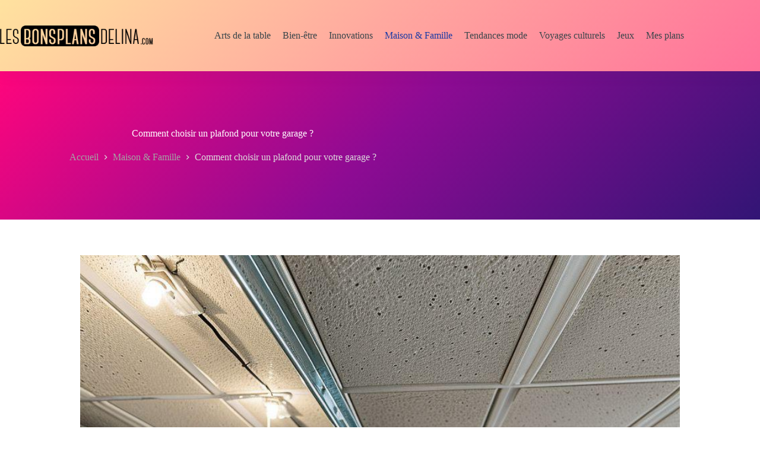

--- FILE ---
content_type: text/html; charset=UTF-8
request_url: https://www.lesbonsplansdelina.com/comment-choisir-un-plafond-pour-votre-garage.html
body_size: 14892
content:
<!doctype html>
<html lang="fr-FR">
<head>
	
	<meta charset="UTF-8">
	<meta name="viewport" content="width=device-width, initial-scale=1, maximum-scale=5, viewport-fit=cover">
	<link rel="profile" href="https://gmpg.org/xfn/11">

	<meta name='robots' content='index, follow, max-image-preview:large, max-snippet:-1, max-video-preview:-1' />

	<!-- This site is optimized with the Yoast SEO plugin v26.6 - https://yoast.com/wordpress/plugins/seo/ -->
	<title>Plafond de garage : Options pour améliorer l&#039;esthétique et la fonctionnalité de votre garage</title>
	<link rel="canonical" href="https://www.lesbonsplansdelina.com/comment-choisir-un-plafond-pour-votre-garage.html" />
	<meta property="og:locale" content="fr_FR" />
	<meta property="og:type" content="article" />
	<meta property="og:title" content="Plafond de garage : Options pour améliorer l&#039;esthétique et la fonctionnalité de votre garage" />
	<meta property="og:description" content="Vous construisez votre maison ou effectuez des travaux ? Pendant cette période, de nombreuses interrogations voient le jour. Comment repeindre les murs, quels outils utiliser ou encore comment isoler correctement les pièces ? Mais, ce ne sont pas les seules. Les matières, que ce soit des murs ou des plafonds, amènent de nombreux questionnements.  Par [&hellip;]" />
	<meta property="og:url" content="https://www.lesbonsplansdelina.com/comment-choisir-un-plafond-pour-votre-garage.html" />
	<meta property="og:site_name" content="Lesbonsplansdelina.com" />
	<meta property="article:published_time" content="2023-08-01T13:51:59+00:00" />
	<meta property="article:modified_time" content="2025-01-22T11:19:21+00:00" />
	<meta property="og:image" content="https://www.lesbonsplansdelina.com/wp-content/uploads/2023/03/g451dbce0aa854ef3fe20afd0c0f5be474ee4b6ef7c145b1c4d1cc3ce17bc48ba0dbd17f113953ee5e9b224a535f2420a3a48a7b29aa2ebd0bb365eb4ccddda0d_1280.jpg" />
	<meta property="og:image:width" content="1280" />
	<meta property="og:image:height" content="919" />
	<meta property="og:image:type" content="image/jpeg" />
	<meta name="author" content="Wayne Lina" />
	<meta name="twitter:card" content="summary_large_image" />
	<meta name="twitter:label1" content="Écrit par" />
	<meta name="twitter:data1" content="Wayne Lina" />
	<meta name="twitter:label2" content="Durée de lecture estimée" />
	<meta name="twitter:data2" content="3 minutes" />
	<script type="application/ld+json" class="yoast-schema-graph">{"@context":"https://schema.org","@graph":[{"@type":"Article","@id":"https://www.lesbonsplansdelina.com/comment-choisir-un-plafond-pour-votre-garage.html#article","isPartOf":{"@id":"https://www.lesbonsplansdelina.com/comment-choisir-un-plafond-pour-votre-garage.html"},"author":{"name":"Wayne Lina","@id":"https://www.lesbonsplansdelina.com/#/schema/person/da1bcdb47005fec781b653906bb0c1b5"},"headline":"Comment choisir un plafond pour votre garage ?","datePublished":"2023-08-01T13:51:59+00:00","dateModified":"2025-01-22T11:19:21+00:00","mainEntityOfPage":{"@id":"https://www.lesbonsplansdelina.com/comment-choisir-un-plafond-pour-votre-garage.html"},"wordCount":570,"commentCount":0,"publisher":{"@id":"https://www.lesbonsplansdelina.com/#organization"},"image":{"@id":"https://www.lesbonsplansdelina.com/comment-choisir-un-plafond-pour-votre-garage.html#primaryimage"},"thumbnailUrl":"https://www.lesbonsplansdelina.com/wp-content/uploads/2025/02/comment-choisir-un-plafond-pour-votre-garage.jpg","articleSection":["Maison &amp; Famille"],"inLanguage":"fr-FR","potentialAction":[{"@type":"CommentAction","name":"Comment","target":["https://www.lesbonsplansdelina.com/comment-choisir-un-plafond-pour-votre-garage.html#respond"]}]},{"@type":"WebPage","@id":"https://www.lesbonsplansdelina.com/comment-choisir-un-plafond-pour-votre-garage.html","url":"https://www.lesbonsplansdelina.com/comment-choisir-un-plafond-pour-votre-garage.html","name":"Plafond de garage : Options pour améliorer l'esthétique et la fonctionnalité de votre garage","isPartOf":{"@id":"https://www.lesbonsplansdelina.com/#website"},"primaryImageOfPage":{"@id":"https://www.lesbonsplansdelina.com/comment-choisir-un-plafond-pour-votre-garage.html#primaryimage"},"image":{"@id":"https://www.lesbonsplansdelina.com/comment-choisir-un-plafond-pour-votre-garage.html#primaryimage"},"thumbnailUrl":"https://www.lesbonsplansdelina.com/wp-content/uploads/2025/02/comment-choisir-un-plafond-pour-votre-garage.jpg","datePublished":"2023-08-01T13:51:59+00:00","dateModified":"2025-01-22T11:19:21+00:00","breadcrumb":{"@id":"https://www.lesbonsplansdelina.com/comment-choisir-un-plafond-pour-votre-garage.html#breadcrumb"},"inLanguage":"fr-FR","potentialAction":[{"@type":"ReadAction","target":["https://www.lesbonsplansdelina.com/comment-choisir-un-plafond-pour-votre-garage.html"]}]},{"@type":"ImageObject","inLanguage":"fr-FR","@id":"https://www.lesbonsplansdelina.com/comment-choisir-un-plafond-pour-votre-garage.html#primaryimage","url":"https://www.lesbonsplansdelina.com/wp-content/uploads/2025/02/comment-choisir-un-plafond-pour-votre-garage.jpg","contentUrl":"https://www.lesbonsplansdelina.com/wp-content/uploads/2025/02/comment-choisir-un-plafond-pour-votre-garage.jpg","width":1344,"height":896,"caption":"Comment choisir un plafond pour votre garage ?"},{"@type":"BreadcrumbList","@id":"https://www.lesbonsplansdelina.com/comment-choisir-un-plafond-pour-votre-garage.html#breadcrumb","itemListElement":[{"@type":"ListItem","position":1,"name":"Accueil","item":"https://www.lesbonsplansdelina.com/"},{"@type":"ListItem","position":2,"name":"Comment choisir un plafond pour votre garage ?"}]},{"@type":"WebSite","@id":"https://www.lesbonsplansdelina.com/#website","url":"https://www.lesbonsplansdelina.com/","name":"Lesbonsplansdelina.com","description":"","publisher":{"@id":"https://www.lesbonsplansdelina.com/#organization"},"potentialAction":[{"@type":"SearchAction","target":{"@type":"EntryPoint","urlTemplate":"https://www.lesbonsplansdelina.com/?s={search_term_string}"},"query-input":{"@type":"PropertyValueSpecification","valueRequired":true,"valueName":"search_term_string"}}],"inLanguage":"fr-FR"},{"@type":"Organization","@id":"https://www.lesbonsplansdelina.com/#organization","name":"Lesbonsplansdelina.com","url":"https://www.lesbonsplansdelina.com/","logo":{"@type":"ImageObject","inLanguage":"fr-FR","@id":"https://www.lesbonsplansdelina.com/#/schema/logo/image/","url":"https://www.lesbonsplansdelina.com/wp-content/uploads/2023/02/logoblack.png","contentUrl":"https://www.lesbonsplansdelina.com/wp-content/uploads/2023/02/logoblack.png","width":317,"height":43,"caption":"Lesbonsplansdelina.com"},"image":{"@id":"https://www.lesbonsplansdelina.com/#/schema/logo/image/"}},{"@type":"Person","@id":"https://www.lesbonsplansdelina.com/#/schema/person/da1bcdb47005fec781b653906bb0c1b5","name":"Wayne Lina","image":{"@type":"ImageObject","inLanguage":"fr-FR","@id":"https://www.lesbonsplansdelina.com/#/schema/person/image/","url":"https://secure.gravatar.com/avatar/5ee9951afa5a8e2b0ce2d0e541015eb2bf0770cf04c99d7334b57c91c220c033?s=96&d=mm&r=g","contentUrl":"https://secure.gravatar.com/avatar/5ee9951afa5a8e2b0ce2d0e541015eb2bf0770cf04c99d7334b57c91c220c033?s=96&d=mm&r=g","caption":"Wayne Lina"}}]}</script>
	<!-- / Yoast SEO plugin. -->


<link rel='dns-prefetch' href='//fonts.googleapis.com' />
<link rel="alternate" type="application/rss+xml" title="Lesbonsplansdelina.com &raquo; Flux" href="https://www.lesbonsplansdelina.com/feed" />
<link rel="alternate" type="application/rss+xml" title="Lesbonsplansdelina.com &raquo; Flux des commentaires" href="https://www.lesbonsplansdelina.com/comments/feed" />
<link rel="alternate" type="application/rss+xml" title="Lesbonsplansdelina.com &raquo; Comment choisir un plafond pour votre garage ? Flux des commentaires" href="https://www.lesbonsplansdelina.com/comment-choisir-un-plafond-pour-votre-garage.html/feed" />
<link rel="alternate" title="oEmbed (JSON)" type="application/json+oembed" href="https://www.lesbonsplansdelina.com/wp-json/oembed/1.0/embed?url=https%3A%2F%2Fwww.lesbonsplansdelina.com%2Fcomment-choisir-un-plafond-pour-votre-garage.html" />
<link rel="alternate" title="oEmbed (XML)" type="text/xml+oembed" href="https://www.lesbonsplansdelina.com/wp-json/oembed/1.0/embed?url=https%3A%2F%2Fwww.lesbonsplansdelina.com%2Fcomment-choisir-un-plafond-pour-votre-garage.html&#038;format=xml" />
<style id='wp-img-auto-sizes-contain-inline-css'>
img:is([sizes=auto i],[sizes^="auto," i]){contain-intrinsic-size:3000px 1500px}
/*# sourceURL=wp-img-auto-sizes-contain-inline-css */
</style>
<link rel='stylesheet' id='blocksy-dynamic-global-css' href='https://www.lesbonsplansdelina.com/wp-content/uploads/blocksy/css/global.css?ver=84562' media='all' />
<link rel='stylesheet' id='wp-block-library-css' href='https://www.lesbonsplansdelina.com/wp-includes/css/dist/block-library/style.min.css?ver=6.9' media='all' />
<style id='global-styles-inline-css'>
:root{--wp--preset--aspect-ratio--square: 1;--wp--preset--aspect-ratio--4-3: 4/3;--wp--preset--aspect-ratio--3-4: 3/4;--wp--preset--aspect-ratio--3-2: 3/2;--wp--preset--aspect-ratio--2-3: 2/3;--wp--preset--aspect-ratio--16-9: 16/9;--wp--preset--aspect-ratio--9-16: 9/16;--wp--preset--color--black: #000000;--wp--preset--color--cyan-bluish-gray: #abb8c3;--wp--preset--color--white: #ffffff;--wp--preset--color--pale-pink: #f78da7;--wp--preset--color--vivid-red: #cf2e2e;--wp--preset--color--luminous-vivid-orange: #ff6900;--wp--preset--color--luminous-vivid-amber: #fcb900;--wp--preset--color--light-green-cyan: #7bdcb5;--wp--preset--color--vivid-green-cyan: #00d084;--wp--preset--color--pale-cyan-blue: #8ed1fc;--wp--preset--color--vivid-cyan-blue: #0693e3;--wp--preset--color--vivid-purple: #9b51e0;--wp--preset--color--palette-color-1: var(--theme-palette-color-1, #224DB7);--wp--preset--color--palette-color-2: var(--theme-palette-color-2, #1739A5);--wp--preset--color--palette-color-3: var(--theme-palette-color-3, #38454A);--wp--preset--color--palette-color-4: var(--theme-palette-color-4, #0A1821);--wp--preset--color--palette-color-5: var(--theme-palette-color-5, #F2F2F2);--wp--preset--color--palette-color-6: var(--theme-palette-color-6, #F8F8F8);--wp--preset--color--palette-color-7: var(--theme-palette-color-7, #FAFBFC);--wp--preset--color--palette-color-8: var(--theme-palette-color-8, #ffffff);--wp--preset--gradient--vivid-cyan-blue-to-vivid-purple: linear-gradient(135deg,rgb(6,147,227) 0%,rgb(155,81,224) 100%);--wp--preset--gradient--light-green-cyan-to-vivid-green-cyan: linear-gradient(135deg,rgb(122,220,180) 0%,rgb(0,208,130) 100%);--wp--preset--gradient--luminous-vivid-amber-to-luminous-vivid-orange: linear-gradient(135deg,rgb(252,185,0) 0%,rgb(255,105,0) 100%);--wp--preset--gradient--luminous-vivid-orange-to-vivid-red: linear-gradient(135deg,rgb(255,105,0) 0%,rgb(207,46,46) 100%);--wp--preset--gradient--very-light-gray-to-cyan-bluish-gray: linear-gradient(135deg,rgb(238,238,238) 0%,rgb(169,184,195) 100%);--wp--preset--gradient--cool-to-warm-spectrum: linear-gradient(135deg,rgb(74,234,220) 0%,rgb(151,120,209) 20%,rgb(207,42,186) 40%,rgb(238,44,130) 60%,rgb(251,105,98) 80%,rgb(254,248,76) 100%);--wp--preset--gradient--blush-light-purple: linear-gradient(135deg,rgb(255,206,236) 0%,rgb(152,150,240) 100%);--wp--preset--gradient--blush-bordeaux: linear-gradient(135deg,rgb(254,205,165) 0%,rgb(254,45,45) 50%,rgb(107,0,62) 100%);--wp--preset--gradient--luminous-dusk: linear-gradient(135deg,rgb(255,203,112) 0%,rgb(199,81,192) 50%,rgb(65,88,208) 100%);--wp--preset--gradient--pale-ocean: linear-gradient(135deg,rgb(255,245,203) 0%,rgb(182,227,212) 50%,rgb(51,167,181) 100%);--wp--preset--gradient--electric-grass: linear-gradient(135deg,rgb(202,248,128) 0%,rgb(113,206,126) 100%);--wp--preset--gradient--midnight: linear-gradient(135deg,rgb(2,3,129) 0%,rgb(40,116,252) 100%);--wp--preset--gradient--juicy-peach: linear-gradient(to right, #ffecd2 0%, #fcb69f 100%);--wp--preset--gradient--young-passion: linear-gradient(to right, #ff8177 0%, #ff867a 0%, #ff8c7f 21%, #f99185 52%, #cf556c 78%, #b12a5b 100%);--wp--preset--gradient--true-sunset: linear-gradient(to right, #fa709a 0%, #fee140 100%);--wp--preset--gradient--morpheus-den: linear-gradient(to top, #30cfd0 0%, #330867 100%);--wp--preset--gradient--plum-plate: linear-gradient(135deg, #667eea 0%, #764ba2 100%);--wp--preset--gradient--aqua-splash: linear-gradient(15deg, #13547a 0%, #80d0c7 100%);--wp--preset--gradient--love-kiss: linear-gradient(to top, #ff0844 0%, #ffb199 100%);--wp--preset--gradient--new-retrowave: linear-gradient(to top, #3b41c5 0%, #a981bb 49%, #ffc8a9 100%);--wp--preset--gradient--plum-bath: linear-gradient(to top, #cc208e 0%, #6713d2 100%);--wp--preset--gradient--high-flight: linear-gradient(to right, #0acffe 0%, #495aff 100%);--wp--preset--gradient--teen-party: linear-gradient(-225deg, #FF057C 0%, #8D0B93 50%, #321575 100%);--wp--preset--gradient--fabled-sunset: linear-gradient(-225deg, #231557 0%, #44107A 29%, #FF1361 67%, #FFF800 100%);--wp--preset--gradient--arielle-smile: radial-gradient(circle 248px at center, #16d9e3 0%, #30c7ec 47%, #46aef7 100%);--wp--preset--gradient--itmeo-branding: linear-gradient(180deg, #2af598 0%, #009efd 100%);--wp--preset--gradient--deep-blue: linear-gradient(to right, #6a11cb 0%, #2575fc 100%);--wp--preset--gradient--strong-bliss: linear-gradient(to right, #f78ca0 0%, #f9748f 19%, #fd868c 60%, #fe9a8b 100%);--wp--preset--gradient--sweet-period: linear-gradient(to top, #3f51b1 0%, #5a55ae 13%, #7b5fac 25%, #8f6aae 38%, #a86aa4 50%, #cc6b8e 62%, #f18271 75%, #f3a469 87%, #f7c978 100%);--wp--preset--gradient--purple-division: linear-gradient(to top, #7028e4 0%, #e5b2ca 100%);--wp--preset--gradient--cold-evening: linear-gradient(to top, #0c3483 0%, #a2b6df 100%, #6b8cce 100%, #a2b6df 100%);--wp--preset--gradient--mountain-rock: linear-gradient(to right, #868f96 0%, #596164 100%);--wp--preset--gradient--desert-hump: linear-gradient(to top, #c79081 0%, #dfa579 100%);--wp--preset--gradient--ethernal-constance: linear-gradient(to top, #09203f 0%, #537895 100%);--wp--preset--gradient--happy-memories: linear-gradient(-60deg, #ff5858 0%, #f09819 100%);--wp--preset--gradient--grown-early: linear-gradient(to top, #0ba360 0%, #3cba92 100%);--wp--preset--gradient--morning-salad: linear-gradient(-225deg, #B7F8DB 0%, #50A7C2 100%);--wp--preset--gradient--night-call: linear-gradient(-225deg, #AC32E4 0%, #7918F2 48%, #4801FF 100%);--wp--preset--gradient--mind-crawl: linear-gradient(-225deg, #473B7B 0%, #3584A7 51%, #30D2BE 100%);--wp--preset--gradient--angel-care: linear-gradient(-225deg, #FFE29F 0%, #FFA99F 48%, #FF719A 100%);--wp--preset--gradient--juicy-cake: linear-gradient(to top, #e14fad 0%, #f9d423 100%);--wp--preset--gradient--rich-metal: linear-gradient(to right, #d7d2cc 0%, #304352 100%);--wp--preset--gradient--mole-hall: linear-gradient(-20deg, #616161 0%, #9bc5c3 100%);--wp--preset--gradient--cloudy-knoxville: linear-gradient(120deg, #fdfbfb 0%, #ebedee 100%);--wp--preset--gradient--soft-grass: linear-gradient(to top, #c1dfc4 0%, #deecdd 100%);--wp--preset--gradient--saint-petersburg: linear-gradient(135deg, #f5f7fa 0%, #c3cfe2 100%);--wp--preset--gradient--everlasting-sky: linear-gradient(135deg, #fdfcfb 0%, #e2d1c3 100%);--wp--preset--gradient--kind-steel: linear-gradient(-20deg, #e9defa 0%, #fbfcdb 100%);--wp--preset--gradient--over-sun: linear-gradient(60deg, #abecd6 0%, #fbed96 100%);--wp--preset--gradient--premium-white: linear-gradient(to top, #d5d4d0 0%, #d5d4d0 1%, #eeeeec 31%, #efeeec 75%, #e9e9e7 100%);--wp--preset--gradient--clean-mirror: linear-gradient(45deg, #93a5cf 0%, #e4efe9 100%);--wp--preset--gradient--wild-apple: linear-gradient(to top, #d299c2 0%, #fef9d7 100%);--wp--preset--gradient--snow-again: linear-gradient(to top, #e6e9f0 0%, #eef1f5 100%);--wp--preset--gradient--confident-cloud: linear-gradient(to top, #dad4ec 0%, #dad4ec 1%, #f3e7e9 100%);--wp--preset--gradient--glass-water: linear-gradient(to top, #dfe9f3 0%, white 100%);--wp--preset--gradient--perfect-white: linear-gradient(-225deg, #E3FDF5 0%, #FFE6FA 100%);--wp--preset--font-size--small: 13px;--wp--preset--font-size--medium: 20px;--wp--preset--font-size--large: clamp(22px, 1.375rem + ((1vw - 3.2px) * 0.625), 30px);--wp--preset--font-size--x-large: clamp(30px, 1.875rem + ((1vw - 3.2px) * 1.563), 50px);--wp--preset--font-size--xx-large: clamp(45px, 2.813rem + ((1vw - 3.2px) * 2.734), 80px);--wp--preset--spacing--20: 0.44rem;--wp--preset--spacing--30: 0.67rem;--wp--preset--spacing--40: 1rem;--wp--preset--spacing--50: 1.5rem;--wp--preset--spacing--60: 2.25rem;--wp--preset--spacing--70: 3.38rem;--wp--preset--spacing--80: 5.06rem;--wp--preset--shadow--natural: 6px 6px 9px rgba(0, 0, 0, 0.2);--wp--preset--shadow--deep: 12px 12px 50px rgba(0, 0, 0, 0.4);--wp--preset--shadow--sharp: 6px 6px 0px rgba(0, 0, 0, 0.2);--wp--preset--shadow--outlined: 6px 6px 0px -3px rgb(255, 255, 255), 6px 6px rgb(0, 0, 0);--wp--preset--shadow--crisp: 6px 6px 0px rgb(0, 0, 0);}:root { --wp--style--global--content-size: var(--theme-block-max-width);--wp--style--global--wide-size: var(--theme-block-wide-max-width); }:where(body) { margin: 0; }.wp-site-blocks > .alignleft { float: left; margin-right: 2em; }.wp-site-blocks > .alignright { float: right; margin-left: 2em; }.wp-site-blocks > .aligncenter { justify-content: center; margin-left: auto; margin-right: auto; }:where(.wp-site-blocks) > * { margin-block-start: var(--theme-content-spacing); margin-block-end: 0; }:where(.wp-site-blocks) > :first-child { margin-block-start: 0; }:where(.wp-site-blocks) > :last-child { margin-block-end: 0; }:root { --wp--style--block-gap: var(--theme-content-spacing); }:root :where(.is-layout-flow) > :first-child{margin-block-start: 0;}:root :where(.is-layout-flow) > :last-child{margin-block-end: 0;}:root :where(.is-layout-flow) > *{margin-block-start: var(--theme-content-spacing);margin-block-end: 0;}:root :where(.is-layout-constrained) > :first-child{margin-block-start: 0;}:root :where(.is-layout-constrained) > :last-child{margin-block-end: 0;}:root :where(.is-layout-constrained) > *{margin-block-start: var(--theme-content-spacing);margin-block-end: 0;}:root :where(.is-layout-flex){gap: var(--theme-content-spacing);}:root :where(.is-layout-grid){gap: var(--theme-content-spacing);}.is-layout-flow > .alignleft{float: left;margin-inline-start: 0;margin-inline-end: 2em;}.is-layout-flow > .alignright{float: right;margin-inline-start: 2em;margin-inline-end: 0;}.is-layout-flow > .aligncenter{margin-left: auto !important;margin-right: auto !important;}.is-layout-constrained > .alignleft{float: left;margin-inline-start: 0;margin-inline-end: 2em;}.is-layout-constrained > .alignright{float: right;margin-inline-start: 2em;margin-inline-end: 0;}.is-layout-constrained > .aligncenter{margin-left: auto !important;margin-right: auto !important;}.is-layout-constrained > :where(:not(.alignleft):not(.alignright):not(.alignfull)){max-width: var(--wp--style--global--content-size);margin-left: auto !important;margin-right: auto !important;}.is-layout-constrained > .alignwide{max-width: var(--wp--style--global--wide-size);}body .is-layout-flex{display: flex;}.is-layout-flex{flex-wrap: wrap;align-items: center;}.is-layout-flex > :is(*, div){margin: 0;}body .is-layout-grid{display: grid;}.is-layout-grid > :is(*, div){margin: 0;}body{padding-top: 0px;padding-right: 0px;padding-bottom: 0px;padding-left: 0px;}:root :where(.wp-element-button, .wp-block-button__link){font-style: inherit;font-weight: inherit;letter-spacing: inherit;text-transform: inherit;}.has-black-color{color: var(--wp--preset--color--black) !important;}.has-cyan-bluish-gray-color{color: var(--wp--preset--color--cyan-bluish-gray) !important;}.has-white-color{color: var(--wp--preset--color--white) !important;}.has-pale-pink-color{color: var(--wp--preset--color--pale-pink) !important;}.has-vivid-red-color{color: var(--wp--preset--color--vivid-red) !important;}.has-luminous-vivid-orange-color{color: var(--wp--preset--color--luminous-vivid-orange) !important;}.has-luminous-vivid-amber-color{color: var(--wp--preset--color--luminous-vivid-amber) !important;}.has-light-green-cyan-color{color: var(--wp--preset--color--light-green-cyan) !important;}.has-vivid-green-cyan-color{color: var(--wp--preset--color--vivid-green-cyan) !important;}.has-pale-cyan-blue-color{color: var(--wp--preset--color--pale-cyan-blue) !important;}.has-vivid-cyan-blue-color{color: var(--wp--preset--color--vivid-cyan-blue) !important;}.has-vivid-purple-color{color: var(--wp--preset--color--vivid-purple) !important;}.has-palette-color-1-color{color: var(--wp--preset--color--palette-color-1) !important;}.has-palette-color-2-color{color: var(--wp--preset--color--palette-color-2) !important;}.has-palette-color-3-color{color: var(--wp--preset--color--palette-color-3) !important;}.has-palette-color-4-color{color: var(--wp--preset--color--palette-color-4) !important;}.has-palette-color-5-color{color: var(--wp--preset--color--palette-color-5) !important;}.has-palette-color-6-color{color: var(--wp--preset--color--palette-color-6) !important;}.has-palette-color-7-color{color: var(--wp--preset--color--palette-color-7) !important;}.has-palette-color-8-color{color: var(--wp--preset--color--palette-color-8) !important;}.has-black-background-color{background-color: var(--wp--preset--color--black) !important;}.has-cyan-bluish-gray-background-color{background-color: var(--wp--preset--color--cyan-bluish-gray) !important;}.has-white-background-color{background-color: var(--wp--preset--color--white) !important;}.has-pale-pink-background-color{background-color: var(--wp--preset--color--pale-pink) !important;}.has-vivid-red-background-color{background-color: var(--wp--preset--color--vivid-red) !important;}.has-luminous-vivid-orange-background-color{background-color: var(--wp--preset--color--luminous-vivid-orange) !important;}.has-luminous-vivid-amber-background-color{background-color: var(--wp--preset--color--luminous-vivid-amber) !important;}.has-light-green-cyan-background-color{background-color: var(--wp--preset--color--light-green-cyan) !important;}.has-vivid-green-cyan-background-color{background-color: var(--wp--preset--color--vivid-green-cyan) !important;}.has-pale-cyan-blue-background-color{background-color: var(--wp--preset--color--pale-cyan-blue) !important;}.has-vivid-cyan-blue-background-color{background-color: var(--wp--preset--color--vivid-cyan-blue) !important;}.has-vivid-purple-background-color{background-color: var(--wp--preset--color--vivid-purple) !important;}.has-palette-color-1-background-color{background-color: var(--wp--preset--color--palette-color-1) !important;}.has-palette-color-2-background-color{background-color: var(--wp--preset--color--palette-color-2) !important;}.has-palette-color-3-background-color{background-color: var(--wp--preset--color--palette-color-3) !important;}.has-palette-color-4-background-color{background-color: var(--wp--preset--color--palette-color-4) !important;}.has-palette-color-5-background-color{background-color: var(--wp--preset--color--palette-color-5) !important;}.has-palette-color-6-background-color{background-color: var(--wp--preset--color--palette-color-6) !important;}.has-palette-color-7-background-color{background-color: var(--wp--preset--color--palette-color-7) !important;}.has-palette-color-8-background-color{background-color: var(--wp--preset--color--palette-color-8) !important;}.has-black-border-color{border-color: var(--wp--preset--color--black) !important;}.has-cyan-bluish-gray-border-color{border-color: var(--wp--preset--color--cyan-bluish-gray) !important;}.has-white-border-color{border-color: var(--wp--preset--color--white) !important;}.has-pale-pink-border-color{border-color: var(--wp--preset--color--pale-pink) !important;}.has-vivid-red-border-color{border-color: var(--wp--preset--color--vivid-red) !important;}.has-luminous-vivid-orange-border-color{border-color: var(--wp--preset--color--luminous-vivid-orange) !important;}.has-luminous-vivid-amber-border-color{border-color: var(--wp--preset--color--luminous-vivid-amber) !important;}.has-light-green-cyan-border-color{border-color: var(--wp--preset--color--light-green-cyan) !important;}.has-vivid-green-cyan-border-color{border-color: var(--wp--preset--color--vivid-green-cyan) !important;}.has-pale-cyan-blue-border-color{border-color: var(--wp--preset--color--pale-cyan-blue) !important;}.has-vivid-cyan-blue-border-color{border-color: var(--wp--preset--color--vivid-cyan-blue) !important;}.has-vivid-purple-border-color{border-color: var(--wp--preset--color--vivid-purple) !important;}.has-palette-color-1-border-color{border-color: var(--wp--preset--color--palette-color-1) !important;}.has-palette-color-2-border-color{border-color: var(--wp--preset--color--palette-color-2) !important;}.has-palette-color-3-border-color{border-color: var(--wp--preset--color--palette-color-3) !important;}.has-palette-color-4-border-color{border-color: var(--wp--preset--color--palette-color-4) !important;}.has-palette-color-5-border-color{border-color: var(--wp--preset--color--palette-color-5) !important;}.has-palette-color-6-border-color{border-color: var(--wp--preset--color--palette-color-6) !important;}.has-palette-color-7-border-color{border-color: var(--wp--preset--color--palette-color-7) !important;}.has-palette-color-8-border-color{border-color: var(--wp--preset--color--palette-color-8) !important;}.has-vivid-cyan-blue-to-vivid-purple-gradient-background{background: var(--wp--preset--gradient--vivid-cyan-blue-to-vivid-purple) !important;}.has-light-green-cyan-to-vivid-green-cyan-gradient-background{background: var(--wp--preset--gradient--light-green-cyan-to-vivid-green-cyan) !important;}.has-luminous-vivid-amber-to-luminous-vivid-orange-gradient-background{background: var(--wp--preset--gradient--luminous-vivid-amber-to-luminous-vivid-orange) !important;}.has-luminous-vivid-orange-to-vivid-red-gradient-background{background: var(--wp--preset--gradient--luminous-vivid-orange-to-vivid-red) !important;}.has-very-light-gray-to-cyan-bluish-gray-gradient-background{background: var(--wp--preset--gradient--very-light-gray-to-cyan-bluish-gray) !important;}.has-cool-to-warm-spectrum-gradient-background{background: var(--wp--preset--gradient--cool-to-warm-spectrum) !important;}.has-blush-light-purple-gradient-background{background: var(--wp--preset--gradient--blush-light-purple) !important;}.has-blush-bordeaux-gradient-background{background: var(--wp--preset--gradient--blush-bordeaux) !important;}.has-luminous-dusk-gradient-background{background: var(--wp--preset--gradient--luminous-dusk) !important;}.has-pale-ocean-gradient-background{background: var(--wp--preset--gradient--pale-ocean) !important;}.has-electric-grass-gradient-background{background: var(--wp--preset--gradient--electric-grass) !important;}.has-midnight-gradient-background{background: var(--wp--preset--gradient--midnight) !important;}.has-juicy-peach-gradient-background{background: var(--wp--preset--gradient--juicy-peach) !important;}.has-young-passion-gradient-background{background: var(--wp--preset--gradient--young-passion) !important;}.has-true-sunset-gradient-background{background: var(--wp--preset--gradient--true-sunset) !important;}.has-morpheus-den-gradient-background{background: var(--wp--preset--gradient--morpheus-den) !important;}.has-plum-plate-gradient-background{background: var(--wp--preset--gradient--plum-plate) !important;}.has-aqua-splash-gradient-background{background: var(--wp--preset--gradient--aqua-splash) !important;}.has-love-kiss-gradient-background{background: var(--wp--preset--gradient--love-kiss) !important;}.has-new-retrowave-gradient-background{background: var(--wp--preset--gradient--new-retrowave) !important;}.has-plum-bath-gradient-background{background: var(--wp--preset--gradient--plum-bath) !important;}.has-high-flight-gradient-background{background: var(--wp--preset--gradient--high-flight) !important;}.has-teen-party-gradient-background{background: var(--wp--preset--gradient--teen-party) !important;}.has-fabled-sunset-gradient-background{background: var(--wp--preset--gradient--fabled-sunset) !important;}.has-arielle-smile-gradient-background{background: var(--wp--preset--gradient--arielle-smile) !important;}.has-itmeo-branding-gradient-background{background: var(--wp--preset--gradient--itmeo-branding) !important;}.has-deep-blue-gradient-background{background: var(--wp--preset--gradient--deep-blue) !important;}.has-strong-bliss-gradient-background{background: var(--wp--preset--gradient--strong-bliss) !important;}.has-sweet-period-gradient-background{background: var(--wp--preset--gradient--sweet-period) !important;}.has-purple-division-gradient-background{background: var(--wp--preset--gradient--purple-division) !important;}.has-cold-evening-gradient-background{background: var(--wp--preset--gradient--cold-evening) !important;}.has-mountain-rock-gradient-background{background: var(--wp--preset--gradient--mountain-rock) !important;}.has-desert-hump-gradient-background{background: var(--wp--preset--gradient--desert-hump) !important;}.has-ethernal-constance-gradient-background{background: var(--wp--preset--gradient--ethernal-constance) !important;}.has-happy-memories-gradient-background{background: var(--wp--preset--gradient--happy-memories) !important;}.has-grown-early-gradient-background{background: var(--wp--preset--gradient--grown-early) !important;}.has-morning-salad-gradient-background{background: var(--wp--preset--gradient--morning-salad) !important;}.has-night-call-gradient-background{background: var(--wp--preset--gradient--night-call) !important;}.has-mind-crawl-gradient-background{background: var(--wp--preset--gradient--mind-crawl) !important;}.has-angel-care-gradient-background{background: var(--wp--preset--gradient--angel-care) !important;}.has-juicy-cake-gradient-background{background: var(--wp--preset--gradient--juicy-cake) !important;}.has-rich-metal-gradient-background{background: var(--wp--preset--gradient--rich-metal) !important;}.has-mole-hall-gradient-background{background: var(--wp--preset--gradient--mole-hall) !important;}.has-cloudy-knoxville-gradient-background{background: var(--wp--preset--gradient--cloudy-knoxville) !important;}.has-soft-grass-gradient-background{background: var(--wp--preset--gradient--soft-grass) !important;}.has-saint-petersburg-gradient-background{background: var(--wp--preset--gradient--saint-petersburg) !important;}.has-everlasting-sky-gradient-background{background: var(--wp--preset--gradient--everlasting-sky) !important;}.has-kind-steel-gradient-background{background: var(--wp--preset--gradient--kind-steel) !important;}.has-over-sun-gradient-background{background: var(--wp--preset--gradient--over-sun) !important;}.has-premium-white-gradient-background{background: var(--wp--preset--gradient--premium-white) !important;}.has-clean-mirror-gradient-background{background: var(--wp--preset--gradient--clean-mirror) !important;}.has-wild-apple-gradient-background{background: var(--wp--preset--gradient--wild-apple) !important;}.has-snow-again-gradient-background{background: var(--wp--preset--gradient--snow-again) !important;}.has-confident-cloud-gradient-background{background: var(--wp--preset--gradient--confident-cloud) !important;}.has-glass-water-gradient-background{background: var(--wp--preset--gradient--glass-water) !important;}.has-perfect-white-gradient-background{background: var(--wp--preset--gradient--perfect-white) !important;}.has-small-font-size{font-size: var(--wp--preset--font-size--small) !important;}.has-medium-font-size{font-size: var(--wp--preset--font-size--medium) !important;}.has-large-font-size{font-size: var(--wp--preset--font-size--large) !important;}.has-x-large-font-size{font-size: var(--wp--preset--font-size--x-large) !important;}.has-xx-large-font-size{font-size: var(--wp--preset--font-size--xx-large) !important;}
:root :where(.wp-block-pullquote){font-size: clamp(0.984em, 0.984rem + ((1vw - 0.2em) * 0.645), 1.5em);line-height: 1.6;}
/*# sourceURL=global-styles-inline-css */
</style>
<link rel='stylesheet' id='dashicons-css' href='https://www.lesbonsplansdelina.com/wp-includes/css/dashicons.min.css?ver=6.9' media='all' />
<link rel='stylesheet' id='admin-bar-css' href='https://www.lesbonsplansdelina.com/wp-includes/css/admin-bar.min.css?ver=6.9' media='all' />
<style id='admin-bar-inline-css'>

    /* Hide CanvasJS credits for P404 charts specifically */
    #p404RedirectChart .canvasjs-chart-credit {
        display: none !important;
    }
    
    #p404RedirectChart canvas {
        border-radius: 6px;
    }

    .p404-redirect-adminbar-weekly-title {
        font-weight: bold;
        font-size: 14px;
        color: #fff;
        margin-bottom: 6px;
    }

    #wpadminbar #wp-admin-bar-p404_free_top_button .ab-icon:before {
        content: "\f103";
        color: #dc3545;
        top: 3px;
    }
    
    #wp-admin-bar-p404_free_top_button .ab-item {
        min-width: 80px !important;
        padding: 0px !important;
    }
    
    /* Ensure proper positioning and z-index for P404 dropdown */
    .p404-redirect-adminbar-dropdown-wrap { 
        min-width: 0; 
        padding: 0;
        position: static !important;
    }
    
    #wpadminbar #wp-admin-bar-p404_free_top_button_dropdown {
        position: static !important;
    }
    
    #wpadminbar #wp-admin-bar-p404_free_top_button_dropdown .ab-item {
        padding: 0 !important;
        margin: 0 !important;
    }
    
    .p404-redirect-dropdown-container {
        min-width: 340px;
        padding: 18px 18px 12px 18px;
        background: #23282d !important;
        color: #fff;
        border-radius: 12px;
        box-shadow: 0 8px 32px rgba(0,0,0,0.25);
        margin-top: 10px;
        position: relative !important;
        z-index: 999999 !important;
        display: block !important;
        border: 1px solid #444;
    }
    
    /* Ensure P404 dropdown appears on hover */
    #wpadminbar #wp-admin-bar-p404_free_top_button .p404-redirect-dropdown-container { 
        display: none !important;
    }
    
    #wpadminbar #wp-admin-bar-p404_free_top_button:hover .p404-redirect-dropdown-container { 
        display: block !important;
    }
    
    #wpadminbar #wp-admin-bar-p404_free_top_button:hover #wp-admin-bar-p404_free_top_button_dropdown .p404-redirect-dropdown-container {
        display: block !important;
    }
    
    .p404-redirect-card {
        background: #2c3338;
        border-radius: 8px;
        padding: 18px 18px 12px 18px;
        box-shadow: 0 2px 8px rgba(0,0,0,0.07);
        display: flex;
        flex-direction: column;
        align-items: flex-start;
        border: 1px solid #444;
    }
    
    .p404-redirect-btn {
        display: inline-block;
        background: #dc3545;
        color: #fff !important;
        font-weight: bold;
        padding: 5px 22px;
        border-radius: 8px;
        text-decoration: none;
        font-size: 17px;
        transition: background 0.2s, box-shadow 0.2s;
        margin-top: 8px;
        box-shadow: 0 2px 8px rgba(220,53,69,0.15);
        text-align: center;
        line-height: 1.6;
    }
    
    .p404-redirect-btn:hover {
        background: #c82333;
        color: #fff !important;
        box-shadow: 0 4px 16px rgba(220,53,69,0.25);
    }
    
    /* Prevent conflicts with other admin bar dropdowns */
    #wpadminbar .ab-top-menu > li:hover > .ab-item,
    #wpadminbar .ab-top-menu > li.hover > .ab-item {
        z-index: auto;
    }
    
    #wpadminbar #wp-admin-bar-p404_free_top_button:hover > .ab-item {
        z-index: 999998 !important;
    }
    
/*# sourceURL=admin-bar-inline-css */
</style>
<link rel='stylesheet' id='contact-form-7-css' href='https://www.lesbonsplansdelina.com/wp-content/plugins/contact-form-7/includes/css/styles.css?ver=6.1.4' media='all' />
<link rel='stylesheet' id='parent-style-css' href='https://www.lesbonsplansdelina.com/wp-content/themes/blocksy/style.css?ver=6.9' media='all' />
<link rel='stylesheet' id='blocksy-fonts-font-source-google-css' href='https://fonts.googleapis.com/css2?family=Mulish:wght@400;500;600;700;900&#038;display=swap' media='all' />
<link rel='stylesheet' id='ct-main-styles-css' href='https://www.lesbonsplansdelina.com/wp-content/themes/blocksy/static/bundle/main.min.css?ver=2.1.23' media='all' />
<link rel='stylesheet' id='ct-page-title-styles-css' href='https://www.lesbonsplansdelina.com/wp-content/themes/blocksy/static/bundle/page-title.min.css?ver=2.1.23' media='all' />
<link rel='stylesheet' id='ct-cf-7-styles-css' href='https://www.lesbonsplansdelina.com/wp-content/themes/blocksy/static/bundle/cf-7.min.css?ver=2.1.23' media='all' />
<link rel='stylesheet' id='ct-stackable-styles-css' href='https://www.lesbonsplansdelina.com/wp-content/themes/blocksy/static/bundle/stackable.min.css?ver=2.1.23' media='all' />
<link rel="https://api.w.org/" href="https://www.lesbonsplansdelina.com/wp-json/" /><link rel="alternate" title="JSON" type="application/json" href="https://www.lesbonsplansdelina.com/wp-json/wp/v2/posts/992" /><link rel="EditURI" type="application/rsd+xml" title="RSD" href="https://www.lesbonsplansdelina.com/xmlrpc.php?rsd" />
<meta name="generator" content="WordPress 6.9" />
<link rel='shortlink' href='https://www.lesbonsplansdelina.com/?p=992' />
<noscript><link rel='stylesheet' href='https://www.lesbonsplansdelina.com/wp-content/themes/blocksy/static/bundle/no-scripts.min.css' type='text/css'></noscript>
<style id="uagb-style-frontend-992">.uag-blocks-common-selector{z-index:var(--z-index-desktop) !important}@media (max-width: 976px){.uag-blocks-common-selector{z-index:var(--z-index-tablet) !important}}@media (max-width: 767px){.uag-blocks-common-selector{z-index:var(--z-index-mobile) !important}}
</style><link rel="icon" href="https://www.lesbonsplansdelina.com/wp-content/uploads/2023/02/cropped-9526982-32x32.png" sizes="32x32" />
<link rel="icon" href="https://www.lesbonsplansdelina.com/wp-content/uploads/2023/02/cropped-9526982-192x192.png" sizes="192x192" />
<link rel="apple-touch-icon" href="https://www.lesbonsplansdelina.com/wp-content/uploads/2023/02/cropped-9526982-180x180.png" />
<meta name="msapplication-TileImage" content="https://www.lesbonsplansdelina.com/wp-content/uploads/2023/02/cropped-9526982-270x270.png" />
		<style id="wp-custom-css">
			.wpforms-submit {
	font-size: 16px;
	text-transform: uppercase;
}
		</style>
			</head>


<body class="wp-singular post-template-default single single-post postid-992 single-format-standard wp-custom-logo wp-embed-responsive wp-theme-blocksy wp-child-theme-blocksy-child stk--is-blocksy-theme" data-link="type-2" data-prefix="single_blog_post" data-header="type-1:sticky" data-footer="type-1" itemscope="itemscope" itemtype="https://schema.org/Blog">

<a class="skip-link screen-reader-text" href="#main">Passer au contenu</a><div class="ct-drawer-canvas" data-location="start"><div id="offcanvas" class="ct-panel ct-header" data-behaviour="modal" role="dialog" aria-label="Modale hors champ" inert="">
		<div class="ct-panel-actions">
			
			<button class="ct-toggle-close" data-type="type-1" aria-label="Fermer le tiroir">
				<svg class="ct-icon" width="12" height="12" viewBox="0 0 15 15"><path d="M1 15a1 1 0 01-.71-.29 1 1 0 010-1.41l5.8-5.8-5.8-5.8A1 1 0 011.7.29l5.8 5.8 5.8-5.8a1 1 0 011.41 1.41l-5.8 5.8 5.8 5.8a1 1 0 01-1.41 1.41l-5.8-5.8-5.8 5.8A1 1 0 011 15z"/></svg>
			</button>
		</div>
		<div class="ct-panel-content" data-device="desktop"><div class="ct-panel-content-inner"></div></div><div class="ct-panel-content" data-device="mobile"><div class="ct-panel-content-inner">
<a href="https://www.lesbonsplansdelina.com/" class="site-logo-container" data-id="offcanvas-logo" rel="home" itemprop="url">
				</a>


<nav
	class="mobile-menu menu-container"
	data-id="mobile-menu" data-interaction="click" data-toggle-type="type-1" data-submenu-dots="yes"	aria-label="menu">

	<ul id="menu-menu-1" class=""><li class="menu-item menu-item-type-taxonomy menu-item-object-category menu-item-427"><a href="https://www.lesbonsplansdelina.com/C/art-de-la-table" class="ct-menu-link">Arts de la table</a></li>
<li class="menu-item menu-item-type-taxonomy menu-item-object-category menu-item-428"><a href="https://www.lesbonsplansdelina.com/C/bien-etre" class="ct-menu-link">Bien-être</a></li>
<li class="menu-item menu-item-type-taxonomy menu-item-object-category menu-item-429"><a href="https://www.lesbonsplansdelina.com/C/innovations" class="ct-menu-link">Innovations</a></li>
<li class="menu-item menu-item-type-taxonomy menu-item-object-category current-post-ancestor current-menu-parent current-post-parent menu-item-430"><a href="https://www.lesbonsplansdelina.com/C/maiison-famille" class="ct-menu-link">Maison &amp; Famille</a></li>
<li class="menu-item menu-item-type-taxonomy menu-item-object-category menu-item-431"><a href="https://www.lesbonsplansdelina.com/C/tendances-mode" class="ct-menu-link">Tendances mode</a></li>
<li class="menu-item menu-item-type-taxonomy menu-item-object-category menu-item-432"><a href="https://www.lesbonsplansdelina.com/C/voyages-culturels" class="ct-menu-link">Voyages culturels</a></li>
<li class="menu-item menu-item-type-taxonomy menu-item-object-category menu-item-1042"><a href="https://www.lesbonsplansdelina.com/C/jeux" class="ct-menu-link">Jeux</a></li>
<li class="menu-item menu-item-type-taxonomy menu-item-object-category menu-item-1039"><a href="https://www.lesbonsplansdelina.com/C/mes-plans" class="ct-menu-link">Mes plans</a></li>
</ul></nav>


<div
	class="ct-header-cta"
	data-id="button">
	<a
		href="https://demo.creativethemes.com/blocksy/bizconsult/contact-us/"
		class="ct-button"
		data-size="large" aria-label="Contact Us">
		Contact Us	</a>
</div>
</div></div></div></div>
<div id="main-container">
	<header id="header" class="ct-header" data-id="type-1" itemscope="" itemtype="https://schema.org/WPHeader"><div data-device="desktop"><div class="ct-sticky-container"><div data-sticky="shrink"><div data-row="middle" data-column-set="2"><div class="ct-container"><div data-column="start" data-placements="1"><div data-items="primary">
<div	class="site-branding"
	data-id="logo"		itemscope="itemscope" itemtype="https://schema.org/Organization">

			<a href="https://www.lesbonsplansdelina.com/" class="site-logo-container" rel="home" itemprop="url" ><img width="317" height="43" src="https://www.lesbonsplansdelina.com/wp-content/uploads/2023/02/logoblack.png" class="sticky-logo" alt="Lesbonsplansdelina.com" decoding="async" srcset="https://www.lesbonsplansdelina.com/wp-content/uploads/2023/02/logoblack.png 317w, https://www.lesbonsplansdelina.com/wp-content/uploads/2023/02/logoblack-300x41.png 300w" sizes="(max-width: 317px) 100vw, 317px" /><img width="317" height="43" src="https://www.lesbonsplansdelina.com/wp-content/uploads/2023/02/logoblack.png" class="default-logo" alt="Lesbonsplansdelina.com" decoding="async" srcset="https://www.lesbonsplansdelina.com/wp-content/uploads/2023/02/logoblack.png 317w, https://www.lesbonsplansdelina.com/wp-content/uploads/2023/02/logoblack-300x41.png 300w" sizes="(max-width: 317px) 100vw, 317px" /></a>	
	</div>

</div></div><div data-column="end" data-placements="1"><div data-items="primary">
<nav
	id="header-menu-1"
	class="header-menu-1 menu-container"
	data-id="menu" data-interaction="hover"	data-menu="type-1"
	data-dropdown="type-1:simple"		data-responsive="no"	itemscope="" itemtype="https://schema.org/SiteNavigationElement"	aria-label="menu">

	<ul id="menu-menu" class="menu"><li id="menu-item-427" class="menu-item menu-item-type-taxonomy menu-item-object-category menu-item-427"><a href="https://www.lesbonsplansdelina.com/C/art-de-la-table" class="ct-menu-link">Arts de la table</a></li>
<li id="menu-item-428" class="menu-item menu-item-type-taxonomy menu-item-object-category menu-item-428"><a href="https://www.lesbonsplansdelina.com/C/bien-etre" class="ct-menu-link">Bien-être</a></li>
<li id="menu-item-429" class="menu-item menu-item-type-taxonomy menu-item-object-category menu-item-429"><a href="https://www.lesbonsplansdelina.com/C/innovations" class="ct-menu-link">Innovations</a></li>
<li id="menu-item-430" class="menu-item menu-item-type-taxonomy menu-item-object-category current-post-ancestor current-menu-parent current-post-parent menu-item-430"><a href="https://www.lesbonsplansdelina.com/C/maiison-famille" class="ct-menu-link">Maison &amp; Famille</a></li>
<li id="menu-item-431" class="menu-item menu-item-type-taxonomy menu-item-object-category menu-item-431"><a href="https://www.lesbonsplansdelina.com/C/tendances-mode" class="ct-menu-link">Tendances mode</a></li>
<li id="menu-item-432" class="menu-item menu-item-type-taxonomy menu-item-object-category menu-item-432"><a href="https://www.lesbonsplansdelina.com/C/voyages-culturels" class="ct-menu-link">Voyages culturels</a></li>
<li id="menu-item-1042" class="menu-item menu-item-type-taxonomy menu-item-object-category menu-item-1042"><a href="https://www.lesbonsplansdelina.com/C/jeux" class="ct-menu-link">Jeux</a></li>
<li id="menu-item-1039" class="menu-item menu-item-type-taxonomy menu-item-object-category menu-item-1039"><a href="https://www.lesbonsplansdelina.com/C/mes-plans" class="ct-menu-link">Mes plans</a></li>
</ul></nav>

</div></div></div></div></div></div></div><div data-device="mobile"><div class="ct-sticky-container"><div data-sticky="shrink"><div data-row="middle" data-column-set="2"><div class="ct-container"><div data-column="start" data-placements="1"><div data-items="primary">
<div	class="site-branding"
	data-id="logo"		>

			<a href="https://www.lesbonsplansdelina.com/" class="site-logo-container" rel="home" itemprop="url" ><img width="317" height="43" src="https://www.lesbonsplansdelina.com/wp-content/uploads/2023/02/logoblack.png" class="sticky-logo" alt="Lesbonsplansdelina.com" decoding="async" srcset="https://www.lesbonsplansdelina.com/wp-content/uploads/2023/02/logoblack.png 317w, https://www.lesbonsplansdelina.com/wp-content/uploads/2023/02/logoblack-300x41.png 300w" sizes="(max-width: 317px) 100vw, 317px" /><img width="317" height="43" src="https://www.lesbonsplansdelina.com/wp-content/uploads/2023/02/logoblack.png" class="default-logo" alt="Lesbonsplansdelina.com" decoding="async" srcset="https://www.lesbonsplansdelina.com/wp-content/uploads/2023/02/logoblack.png 317w, https://www.lesbonsplansdelina.com/wp-content/uploads/2023/02/logoblack-300x41.png 300w" sizes="(max-width: 317px) 100vw, 317px" /></a>	
	</div>

</div></div><div data-column="end" data-placements="1"><div data-items="primary">
<button
	class="ct-header-trigger ct-toggle "
	data-toggle-panel="#offcanvas"
	aria-controls="offcanvas"
	data-design="simple"
	data-label="right"
	aria-label="Menu"
	data-id="trigger">

	<span class="ct-label ct-hidden-sm ct-hidden-md ct-hidden-lg" aria-hidden="true">Menu</span>

	<svg class="ct-icon" width="18" height="14" viewBox="0 0 18 14" data-type="type-1" aria-hidden="true">
		<rect y="0.00" width="18" height="1.7" rx="1"/>
		<rect y="6.15" width="18" height="1.7" rx="1"/>
		<rect y="12.3" width="18" height="1.7" rx="1"/>
	</svg></button>
</div></div></div></div></div></div></div></header>
	<main id="main" class="site-main hfeed" itemscope="itemscope" itemtype="https://schema.org/CreativeWork">

		
<div class="hero-section" data-type="type-2">
	
			<header class="entry-header ct-container-narrow">
			<h1 class="page-title" itemprop="headline">Comment choisir un plafond pour votre garage ?</h1>
			<nav class="ct-breadcrumbs" data-source="default"  itemscope="" itemtype="https://schema.org/BreadcrumbList"><span class="first-item" itemscope="" itemprop="itemListElement" itemtype="https://schema.org/ListItem"><meta itemprop="position" content="1"><a href="https://www.lesbonsplansdelina.com/" itemprop="item"><span itemprop="name">Accueil</span></a><meta itemprop="url" content="https://www.lesbonsplansdelina.com/"/><svg class="ct-separator" fill="currentColor" width="8" height="8" viewBox="0 0 8 8" aria-hidden="true" focusable="false">
				<path d="M2,6.9L4.8,4L2,1.1L2.6,0l4,4l-4,4L2,6.9z"/>
			</svg></span><span class="item-0"itemscope="" itemprop="itemListElement" itemtype="https://schema.org/ListItem"><meta itemprop="position" content="2"><a href="https://www.lesbonsplansdelina.com/C/maiison-famille" itemprop="item"><span itemprop="name">Maison &amp; Famille</span></a><meta itemprop="url" content="https://www.lesbonsplansdelina.com/C/maiison-famille"/><svg class="ct-separator" fill="currentColor" width="8" height="8" viewBox="0 0 8 8" aria-hidden="true" focusable="false">
				<path d="M2,6.9L4.8,4L2,1.1L2.6,0l4,4l-4,4L2,6.9z"/>
			</svg></span><span class="last-item" aria-current="page" itemscope="" itemprop="itemListElement" itemtype="https://schema.org/ListItem"><meta itemprop="position" content="3"><span itemprop="name">Comment choisir un plafond pour votre garage ?</span><meta itemprop="url" content="https://www.lesbonsplansdelina.com/comment-choisir-un-plafond-pour-votre-garage.html"/></span>			</nav>

				</header>
	</div>



	<div
		class="ct-container-full"
				data-content="narrow"		data-vertical-spacing="top:bottom">

		
		
	<article
		id="post-992"
		class="post-992 post type-post status-publish format-standard has-post-thumbnail hentry category-maiison-famille">

		<figure class="ct-featured-image  alignwide"><div class="ct-media-container"><img width="1344" height="896" src="https://www.lesbonsplansdelina.com/wp-content/uploads/2025/02/comment-choisir-un-plafond-pour-votre-garage.jpg" class="attachment-full size-full wp-post-image" alt="Comment choisir un plafond pour votre garage ?" loading="lazy" decoding="async" srcset="https://www.lesbonsplansdelina.com/wp-content/uploads/2025/02/comment-choisir-un-plafond-pour-votre-garage.jpg 1344w, https://www.lesbonsplansdelina.com/wp-content/uploads/2025/02/comment-choisir-un-plafond-pour-votre-garage-300x200.jpg 300w, https://www.lesbonsplansdelina.com/wp-content/uploads/2025/02/comment-choisir-un-plafond-pour-votre-garage-1024x683.jpg 1024w, https://www.lesbonsplansdelina.com/wp-content/uploads/2025/02/comment-choisir-un-plafond-pour-votre-garage-768x512.jpg 768w" sizes="auto, (max-width: 1344px) 100vw, 1344px" itemprop="image" style="aspect-ratio: 4/1;" /></div></figure>
		
		
		<div class="entry-content is-layout-constrained">
			<p>Vous construisez votre maison ou effectuez des travaux ? Pendant cette période, de nombreuses interrogations voient le jour. Comment repeindre les murs, quels outils utiliser ou encore comment isoler correctement les pièces ? Mais, ce ne sont pas les seules. Les matières, que ce soit des murs ou des plafonds, amènent de nombreux questionnements.  Par exemple, <strong>comment choisir un plafond pour son garage</strong> ? C&rsquo;est à cette question que nous allons répondre dans cet article, afin de vous aider au mieux dans vos rénovations.</p>
</p>
<h2>Comment choisir un plafond pour votre garage ? On vous parle des matériaux </h2>
<p>Faire un choix quant au plafond de son garage n&rsquo;est pas une mince affaire. En effet, il faut réfléchir à de nombreux paramètres comme <strong>l&rsquo;esthétique, la lumière ou encore la durabilité</strong>. Parmi tous les matériaux existants, voici une liste de ceux que vous pouvez privilégier : </p>
<ul>
<li>Le contreplaqué, un incontournable qui supporte des charges</li>
<li>L&rsquo;OSB, panneaux à lamelles orientées, plus solide et accessible que le contreplaqué</li>
<li>Les métaux ondulés, légers et réfléchissants </li>
<li>La cloison sèche, isolante et sans joints </li>
<li>Les dalles en PVC, sophistiquées, durables et ininflammables </li>
</ul>
<p>Outre ces nombreuses possibilités, il existe aussi le revêtement en vinyle qui rend votre plafond plus beau, mais qui est moins durable. Par ailleurs, vous trouverez aussi le <strong>soffite en aluminium</strong>. C&rsquo;est un matériau idéal qui est très résistant et dure dans le temps. En plus, vous pouvez y suspendre des équipements. Ce n&rsquo;est pas tout. Il sublime votre espace grâce à son apparence, mais il ajoute aussi de la lumière grâce à sa réflexion. </p>
<div style="clear:both; margin-top:0em; margin-bottom:1em;"><a href="https://www.lesbonsplansdelina.com/comment-choisir-une-poussette-3-en-1-pas-chere.html" target="_self" rel="dofollow" class="u6cbb47d44e24076742e303b046f8fcea"><!-- INLINE RELATED POSTS 1/3 //--><style> .u6cbb47d44e24076742e303b046f8fcea { padding:0px; margin: 0; padding-top:1em!important; padding-bottom:1em!important; width:100%; display: block; font-weight:bold; background-color:#eaeaea; border:0!important; border-left:4px solid #34495E!important; text-decoration:none; } .u6cbb47d44e24076742e303b046f8fcea:active, .u6cbb47d44e24076742e303b046f8fcea:hover { opacity: 1; transition: opacity 250ms; webkit-transition: opacity 250ms; text-decoration:none; } .u6cbb47d44e24076742e303b046f8fcea { transition: background-color 250ms; webkit-transition: background-color 250ms; opacity: 1; transition: opacity 250ms; webkit-transition: opacity 250ms; } .u6cbb47d44e24076742e303b046f8fcea .ctaText { font-weight:bold; color:#464646; text-decoration:none; font-size: 16px; } .u6cbb47d44e24076742e303b046f8fcea .postTitle { color:#000000; text-decoration: underline!important; font-size: 16px; } .u6cbb47d44e24076742e303b046f8fcea:hover .postTitle { text-decoration: underline!important; } </style><div style="padding-left:1em; padding-right:1em;"><span class="ctaText">continuer : </span>&nbsp; <span class="postTitle">Comment choisir une poussette 3 en 1 pas chère ?</span></div></a></div><p>Pour finir, il existe aussi le <strong>soffite de vinyle</strong>. Il s&rsquo;utilise facilement et est une alternative très jolie à celui en aluminium. Toutefois, il n&rsquo;est pas aussi solide que celui-là. Nous vous le recommandons uniquement pour un usage dedans, dans la mesure où les intempéries peuvent aisément l&rsquo;endommager. Rendez-vous sur ce <a href="https://www.funforfans.fr/">site web</a> si vous voulez davantage de conseils. </p>
<h2>Améliorer la fonctionnalité de votre plafond de garage avec des rangements</h2>
<p>Une fois que vous avez trouvé les matériaux qui vous conviennent au mieux, vous pouvez améliorer la fonctionnalité de votre espace en y installant des rangements. Pour commencer, assurez-vous que vos équipements (racks et étagères flottantes par exemple) <strong>sont suffisamment solides</strong>. Ainsi, vous pourrez placer votre voiture en dessous sans risquer qu&rsquo;ils tombent dessus. </p>
<h3>Des étagères ou des racks</h3>
<p>En ce qui concerne les rangements flottants fixés au plafond, vous trouverez <strong>des racks dans lesquels vous pouvez disposer des caisses</strong>, que vous glissez ou sortez en fonction de vos besoins. C&rsquo;est une méthode pratique de rangement. Vous pouvez également fixer des étagères, sur lesquelles ranger des valises ou autres objets. </p>
<h3>Des crochets à fixer</h3>
<p>Sinon, en possession d&rsquo;un ou plusieurs vélos, ou autres équipements de ce genre, vous pouvez<strong> fixer des crochets au plafond</strong> afin de les suspendre facilement. C&rsquo;est une solution encore plus pratique si vous avez une grande hauteur disponible. Ainsi, ils ne risquent pas de tomber, et vous pourrez passer en dessous, ou du moins votre voiture si elle est de petit gabarit. En outre, vous ne pourrez pas les heurter en rentrant dans votre garage.</p>
<div style="clear:both; margin-top:0em; margin-bottom:1em;"><a href="https://www.lesbonsplansdelina.com/acheter-un-appartement-pourquoi-cet-investissement.html" target="_self" rel="dofollow" class="u8700b3ea061e22c0005ee833b5f6ba36"><!-- INLINE RELATED POSTS 2/3 //--><style> .u8700b3ea061e22c0005ee833b5f6ba36 { padding:0px; margin: 0; padding-top:1em!important; padding-bottom:1em!important; width:100%; display: block; font-weight:bold; background-color:#eaeaea; border:0!important; border-left:4px solid #34495E!important; text-decoration:none; } .u8700b3ea061e22c0005ee833b5f6ba36:active, .u8700b3ea061e22c0005ee833b5f6ba36:hover { opacity: 1; transition: opacity 250ms; webkit-transition: opacity 250ms; text-decoration:none; } .u8700b3ea061e22c0005ee833b5f6ba36 { transition: background-color 250ms; webkit-transition: background-color 250ms; opacity: 1; transition: opacity 250ms; webkit-transition: opacity 250ms; } .u8700b3ea061e22c0005ee833b5f6ba36 .ctaText { font-weight:bold; color:#464646; text-decoration:none; font-size: 16px; } .u8700b3ea061e22c0005ee833b5f6ba36 .postTitle { color:#000000; text-decoration: underline!important; font-size: 16px; } .u8700b3ea061e22c0005ee833b5f6ba36:hover .postTitle { text-decoration: underline!important; } </style><div style="padding-left:1em; padding-right:1em;"><span class="ctaText">continuer : </span>&nbsp; <span class="postTitle">Acheter un appartement : pourquoi cet investissement ?</span></div></a></div>		</div>

		
		
		
		
	</article>

	
		
			</div>


		<div class="ct-related-posts-container" >
		<div class="ct-container">
	
		<div
			class="ct-related-posts"
					>
			
			
			
			<div class="ct-related-posts-items" data-layout="grid">
							
				<article  itemscope="itemscope" itemtype="https://schema.org/CreativeWork"><div id="post-1193" class="post-1193 post type-post status-publish format-standard has-post-thumbnail hentry category-maiison-famille"><a class="ct-media-container" href="https://www.lesbonsplansdelina.com/sensibiliser-bebe-montessori.html" aria-label="Comment sensibiliser bébé à l&rsquo;univers Montessori ?"><img width="768" height="512" src="https://www.lesbonsplansdelina.com/wp-content/uploads/2025/02/comment-sensibiliser-bebe-a-lunivers-montessori-768x512.jpg" class="attachment-medium_large size-medium_large wp-post-image" alt="Comment sensibiliser bébé à l&rsquo;univers Montessori ?" loading="lazy" decoding="async" srcset="https://www.lesbonsplansdelina.com/wp-content/uploads/2025/02/comment-sensibiliser-bebe-a-lunivers-montessori-768x512.jpg 768w, https://www.lesbonsplansdelina.com/wp-content/uploads/2025/02/comment-sensibiliser-bebe-a-lunivers-montessori-300x200.jpg 300w, https://www.lesbonsplansdelina.com/wp-content/uploads/2025/02/comment-sensibiliser-bebe-a-lunivers-montessori-1024x683.jpg 1024w, https://www.lesbonsplansdelina.com/wp-content/uploads/2025/02/comment-sensibiliser-bebe-a-lunivers-montessori.jpg 1344w" sizes="auto, (max-width: 768px) 100vw, 768px" itemprop="image" style="aspect-ratio: 2/1;" /></a><h4 class="related-entry-title"><a href="https://www.lesbonsplansdelina.com/sensibiliser-bebe-montessori.html" rel="bookmark">Comment sensibiliser bébé à l&rsquo;univers Montessori ?</a></h4></div></article>
							
				<article  itemscope="itemscope" itemtype="https://schema.org/CreativeWork"><div id="post-219" class="post-219 post type-post status-publish format-standard has-post-thumbnail hentry category-maiison-famille category-mes-plans"><a class="ct-media-container" href="https://www.lesbonsplansdelina.com/cane-corso-un-molosse-doux-comme-un-agneau.html" aria-label="Cane Corso : un molosse doux comme un agneau"><img width="768" height="512" src="https://www.lesbonsplansdelina.com/wp-content/uploads/2025/02/cane-corso-un-molosse-doux-comme-un-agneau-768x512.jpg" class="attachment-medium_large size-medium_large wp-post-image" alt="Cane Corso : un molosse doux comme un agneau" loading="lazy" decoding="async" srcset="https://www.lesbonsplansdelina.com/wp-content/uploads/2025/02/cane-corso-un-molosse-doux-comme-un-agneau-768x512.jpg 768w, https://www.lesbonsplansdelina.com/wp-content/uploads/2025/02/cane-corso-un-molosse-doux-comme-un-agneau-300x200.jpg 300w, https://www.lesbonsplansdelina.com/wp-content/uploads/2025/02/cane-corso-un-molosse-doux-comme-un-agneau-1024x683.jpg 1024w, https://www.lesbonsplansdelina.com/wp-content/uploads/2025/02/cane-corso-un-molosse-doux-comme-un-agneau.jpg 1344w" sizes="auto, (max-width: 768px) 100vw, 768px" itemprop="image" style="aspect-ratio: 2/1;" /></a><h4 class="related-entry-title"><a href="https://www.lesbonsplansdelina.com/cane-corso-un-molosse-doux-comme-un-agneau.html" rel="bookmark">Cane Corso : un molosse doux comme un agneau</a></h4></div></article>
							
				<article  itemscope="itemscope" itemtype="https://schema.org/CreativeWork"><div id="post-439" class="post-439 post type-post status-publish format-standard has-post-thumbnail hentry category-maiison-famille"><a class="ct-media-container" href="https://www.lesbonsplansdelina.com/quelle-est-la-buche-compressee-la-plus-efficace-et-avantageuse-par-rapport-a-son-prix.html" aria-label="Quelle est la buche compressée la plus efficace et avantageuse par rapport à son prix ?"><img width="768" height="512" src="https://www.lesbonsplansdelina.com/wp-content/uploads/2025/02/quelle-est-la-buche-compressee-la-plus-efficace-et-avantageuse-par-rapport-a-son-prix-768x512.jpg" class="attachment-medium_large size-medium_large wp-post-image" alt="Quelle est la buche compressée la plus efficace et avantageuse par rapport à son prix ?" loading="lazy" decoding="async" srcset="https://www.lesbonsplansdelina.com/wp-content/uploads/2025/02/quelle-est-la-buche-compressee-la-plus-efficace-et-avantageuse-par-rapport-a-son-prix-768x512.jpg 768w, https://www.lesbonsplansdelina.com/wp-content/uploads/2025/02/quelle-est-la-buche-compressee-la-plus-efficace-et-avantageuse-par-rapport-a-son-prix-300x200.jpg 300w, https://www.lesbonsplansdelina.com/wp-content/uploads/2025/02/quelle-est-la-buche-compressee-la-plus-efficace-et-avantageuse-par-rapport-a-son-prix-1024x683.jpg 1024w, https://www.lesbonsplansdelina.com/wp-content/uploads/2025/02/quelle-est-la-buche-compressee-la-plus-efficace-et-avantageuse-par-rapport-a-son-prix.jpg 1344w" sizes="auto, (max-width: 768px) 100vw, 768px" itemprop="image" style="aspect-ratio: 2/1;" /></a><h4 class="related-entry-title"><a href="https://www.lesbonsplansdelina.com/quelle-est-la-buche-compressee-la-plus-efficace-et-avantageuse-par-rapport-a-son-prix.html" rel="bookmark">Quelle est la buche compressée la plus efficace et avantageuse par rapport à son prix ?</a></h4></div></article>
							
				<article  itemscope="itemscope" itemtype="https://schema.org/CreativeWork"><div id="post-968" class="post-968 post type-post status-publish format-standard has-post-thumbnail hentry category-maiison-famille"><a class="ct-media-container" href="https://www.lesbonsplansdelina.com/construire-un-mur-en-parpaing-comment-construire-un-mur-en-parpaing.html" aria-label="Construire un mur en parpaing : Comment construire un mur en parpaing"><img width="768" height="512" src="https://www.lesbonsplansdelina.com/wp-content/uploads/2025/02/construire-un-mur-en-parpaing-comment-construire-un-mur-en-parpaing-768x512.jpg" class="attachment-medium_large size-medium_large wp-post-image" alt="Construire un mur en parpaing : Comment construire un mur en parpaing" loading="lazy" decoding="async" srcset="https://www.lesbonsplansdelina.com/wp-content/uploads/2025/02/construire-un-mur-en-parpaing-comment-construire-un-mur-en-parpaing-768x512.jpg 768w, https://www.lesbonsplansdelina.com/wp-content/uploads/2025/02/construire-un-mur-en-parpaing-comment-construire-un-mur-en-parpaing-300x200.jpg 300w, https://www.lesbonsplansdelina.com/wp-content/uploads/2025/02/construire-un-mur-en-parpaing-comment-construire-un-mur-en-parpaing-1024x683.jpg 1024w, https://www.lesbonsplansdelina.com/wp-content/uploads/2025/02/construire-un-mur-en-parpaing-comment-construire-un-mur-en-parpaing.jpg 1344w" sizes="auto, (max-width: 768px) 100vw, 768px" itemprop="image" style="aspect-ratio: 2/1;" /></a><h4 class="related-entry-title"><a href="https://www.lesbonsplansdelina.com/construire-un-mur-en-parpaing-comment-construire-un-mur-en-parpaing.html" rel="bookmark">Construire un mur en parpaing : Comment construire un mur en parpaing</a></h4></div></article>
							
				<article  itemscope="itemscope" itemtype="https://schema.org/CreativeWork"><div id="post-1159" class="post-1159 post type-post status-publish format-standard has-post-thumbnail hentry category-maiison-famille"><a class="ct-media-container" href="https://www.lesbonsplansdelina.com/comment-faire-si-la-tondeuse-thermique-ne-demarre-pas.html" aria-label="Comment faire si la tondeuse thermique ne démarre pas ?"><img width="768" height="512" src="https://www.lesbonsplansdelina.com/wp-content/uploads/2025/02/comment-faire-si-la-tondeuse-thermique-ne-demarre-pas-768x512.jpg" class="attachment-medium_large size-medium_large wp-post-image" alt="Comment faire si la tondeuse thermique ne démarre pas ?" loading="lazy" decoding="async" srcset="https://www.lesbonsplansdelina.com/wp-content/uploads/2025/02/comment-faire-si-la-tondeuse-thermique-ne-demarre-pas-768x512.jpg 768w, https://www.lesbonsplansdelina.com/wp-content/uploads/2025/02/comment-faire-si-la-tondeuse-thermique-ne-demarre-pas-300x200.jpg 300w, https://www.lesbonsplansdelina.com/wp-content/uploads/2025/02/comment-faire-si-la-tondeuse-thermique-ne-demarre-pas-1024x683.jpg 1024w, https://www.lesbonsplansdelina.com/wp-content/uploads/2025/02/comment-faire-si-la-tondeuse-thermique-ne-demarre-pas.jpg 1344w" sizes="auto, (max-width: 768px) 100vw, 768px" itemprop="image" style="aspect-ratio: 2/1;" /></a><h4 class="related-entry-title"><a href="https://www.lesbonsplansdelina.com/comment-faire-si-la-tondeuse-thermique-ne-demarre-pas.html" rel="bookmark">Comment faire si la tondeuse thermique ne démarre pas ?</a></h4></div></article>
							
				<article  itemscope="itemscope" itemtype="https://schema.org/CreativeWork"><div id="post-228" class="post-228 post type-post status-publish format-standard has-post-thumbnail hentry category-maiison-famille category-mes-plans"><a class="ct-media-container" href="https://www.lesbonsplansdelina.com/comment-passer-son-bafa-gratuitement.html" aria-label="Comment passer son bafa gratuitement ?"><img width="768" height="512" src="https://www.lesbonsplansdelina.com/wp-content/uploads/2025/02/comment-passer-son-bafa-gratuitement-768x512.jpg" class="attachment-medium_large size-medium_large wp-post-image" alt="Comment passer son bafa gratuitement ?" loading="lazy" decoding="async" srcset="https://www.lesbonsplansdelina.com/wp-content/uploads/2025/02/comment-passer-son-bafa-gratuitement-768x512.jpg 768w, https://www.lesbonsplansdelina.com/wp-content/uploads/2025/02/comment-passer-son-bafa-gratuitement-300x200.jpg 300w, https://www.lesbonsplansdelina.com/wp-content/uploads/2025/02/comment-passer-son-bafa-gratuitement-1024x683.jpg 1024w, https://www.lesbonsplansdelina.com/wp-content/uploads/2025/02/comment-passer-son-bafa-gratuitement.jpg 1344w" sizes="auto, (max-width: 768px) 100vw, 768px" itemprop="image" style="aspect-ratio: 2/1;" /></a><h4 class="related-entry-title"><a href="https://www.lesbonsplansdelina.com/comment-passer-son-bafa-gratuitement.html" rel="bookmark">Comment passer son bafa gratuitement ?</a></h4></div></article>
							
				<article  itemscope="itemscope" itemtype="https://schema.org/CreativeWork"><div id="post-445" class="post-445 post type-post status-publish format-standard has-post-thumbnail hentry category-maiison-famille"><a class="ct-media-container" href="https://www.lesbonsplansdelina.com/comment-choisir-une-poussette-3-en-1-pas-chere.html" aria-label="Comment choisir une poussette 3 en 1 pas chère ?"><img width="768" height="512" src="https://www.lesbonsplansdelina.com/wp-content/uploads/2025/02/comment-choisir-une-poussette-3-en-1-pas-chere-768x512.jpg" class="attachment-medium_large size-medium_large wp-post-image" alt="Comment choisir une poussette 3 en 1 pas chère ?" loading="lazy" decoding="async" srcset="https://www.lesbonsplansdelina.com/wp-content/uploads/2025/02/comment-choisir-une-poussette-3-en-1-pas-chere-768x512.jpg 768w, https://www.lesbonsplansdelina.com/wp-content/uploads/2025/02/comment-choisir-une-poussette-3-en-1-pas-chere-300x200.jpg 300w, https://www.lesbonsplansdelina.com/wp-content/uploads/2025/02/comment-choisir-une-poussette-3-en-1-pas-chere-1024x683.jpg 1024w, https://www.lesbonsplansdelina.com/wp-content/uploads/2025/02/comment-choisir-une-poussette-3-en-1-pas-chere.jpg 1344w" sizes="auto, (max-width: 768px) 100vw, 768px" itemprop="image" style="aspect-ratio: 2/1;" /></a><h4 class="related-entry-title"><a href="https://www.lesbonsplansdelina.com/comment-choisir-une-poussette-3-en-1-pas-chere.html" rel="bookmark">Comment choisir une poussette 3 en 1 pas chère ?</a></h4></div></article>
							
				<article  itemscope="itemscope" itemtype="https://schema.org/CreativeWork"><div id="post-971" class="post-971 post type-post status-publish format-standard has-post-thumbnail hentry category-maiison-famille"><a class="ct-media-container" href="https://www.lesbonsplansdelina.com/origami-flocon-de-neige-comment-le-faire-facilement.html" aria-label="Origami flocon de neige : Comment le faire facilement"><img width="768" height="512" src="https://www.lesbonsplansdelina.com/wp-content/uploads/2025/02/origami-flocon-de-neige-comment-le-faire-facilement-768x512.jpg" class="attachment-medium_large size-medium_large wp-post-image" alt="Origami flocon de neige : Comment le faire facilement" loading="lazy" decoding="async" srcset="https://www.lesbonsplansdelina.com/wp-content/uploads/2025/02/origami-flocon-de-neige-comment-le-faire-facilement-768x512.jpg 768w, https://www.lesbonsplansdelina.com/wp-content/uploads/2025/02/origami-flocon-de-neige-comment-le-faire-facilement-300x200.jpg 300w, https://www.lesbonsplansdelina.com/wp-content/uploads/2025/02/origami-flocon-de-neige-comment-le-faire-facilement-1024x683.jpg 1024w, https://www.lesbonsplansdelina.com/wp-content/uploads/2025/02/origami-flocon-de-neige-comment-le-faire-facilement.jpg 1344w" sizes="auto, (max-width: 768px) 100vw, 768px" itemprop="image" style="aspect-ratio: 2/1;" /></a><h4 class="related-entry-title"><a href="https://www.lesbonsplansdelina.com/origami-flocon-de-neige-comment-le-faire-facilement.html" rel="bookmark">Origami flocon de neige : Comment le faire facilement</a></h4></div></article>
						</div>

			
					</div>

			</div>
	</div>
	
		</main>

	<footer id="footer" class="ct-footer" data-id="type-1" itemscope="" itemtype="https://schema.org/WPFooter"><div data-row="bottom"><div class="ct-container"><div data-column="copyright">
<div
	class="ct-footer-copyright"
	data-id="copyright">

	<p>Copyright © Lina</p></div>
</div><div data-column="menu">
<nav
	id="footer-menu"
	class="footer-menu-inline menu-container "
	data-id="menu"		itemscope="" itemtype="https://schema.org/SiteNavigationElement"	aria-label="footer">

	<ul id="menu-footer" class="menu"><li id="menu-item-802" class="menu-item menu-item-type-post_type menu-item-object-page menu-item-802"><a href="https://www.lesbonsplansdelina.com/site-map-site" class="ct-menu-link">Site map du site</a></li>
<li id="menu-item-803" class="menu-item menu-item-type-post_type menu-item-object-page menu-item-803"><a href="https://www.lesbonsplansdelina.com/contact" class="ct-menu-link">Contact</a></li>
<li id="menu-item-1206" class="menu-item menu-item-type-post_type menu-item-object-page menu-item-1206"><a href="https://www.lesbonsplansdelina.com/mentions-legales" class="ct-menu-link">Mentions légales</a></li>
</ul></nav>
</div></div></div></footer></div>

<script type="speculationrules">
{"prefetch":[{"source":"document","where":{"and":[{"href_matches":"/*"},{"not":{"href_matches":["/wp-*.php","/wp-admin/*","/wp-content/uploads/*","/wp-content/*","/wp-content/plugins/*","/wp-content/themes/blocksy-child/*","/wp-content/themes/blocksy/*","/*\\?(.+)"]}},{"not":{"selector_matches":"a[rel~=\"nofollow\"]"}},{"not":{"selector_matches":".no-prefetch, .no-prefetch a"}}]},"eagerness":"conservative"}]}
</script>
<script src="https://www.lesbonsplansdelina.com/wp-includes/js/dist/hooks.min.js?ver=dd5603f07f9220ed27f1" id="wp-hooks-js"></script>
<script src="https://www.lesbonsplansdelina.com/wp-includes/js/dist/i18n.min.js?ver=c26c3dc7bed366793375" id="wp-i18n-js"></script>
<script id="wp-i18n-js-after">
wp.i18n.setLocaleData( { 'text direction\u0004ltr': [ 'ltr' ] } );
//# sourceURL=wp-i18n-js-after
</script>
<script src="https://www.lesbonsplansdelina.com/wp-content/plugins/contact-form-7/includes/swv/js/index.js?ver=6.1.4" id="swv-js"></script>
<script id="contact-form-7-js-translations">
( function( domain, translations ) {
	var localeData = translations.locale_data[ domain ] || translations.locale_data.messages;
	localeData[""].domain = domain;
	wp.i18n.setLocaleData( localeData, domain );
} )( "contact-form-7", {"translation-revision-date":"2025-02-06 12:02:14+0000","generator":"GlotPress\/4.0.1","domain":"messages","locale_data":{"messages":{"":{"domain":"messages","plural-forms":"nplurals=2; plural=n > 1;","lang":"fr"},"This contact form is placed in the wrong place.":["Ce formulaire de contact est plac\u00e9 dans un mauvais endroit."],"Error:":["Erreur\u00a0:"]}},"comment":{"reference":"includes\/js\/index.js"}} );
//# sourceURL=contact-form-7-js-translations
</script>
<script id="contact-form-7-js-before">
var wpcf7 = {
    "api": {
        "root": "https:\/\/www.lesbonsplansdelina.com\/wp-json\/",
        "namespace": "contact-form-7\/v1"
    }
};
//# sourceURL=contact-form-7-js-before
</script>
<script src="https://www.lesbonsplansdelina.com/wp-content/plugins/contact-form-7/includes/js/index.js?ver=6.1.4" id="contact-form-7-js"></script>
<script id="ct-scripts-js-extra">
var ct_localizations = {"ajax_url":"https://www.lesbonsplansdelina.com/wp-admin/admin-ajax.php","public_url":"https://www.lesbonsplansdelina.com/wp-content/themes/blocksy/static/bundle/","rest_url":"https://www.lesbonsplansdelina.com/wp-json/","search_url":"https://www.lesbonsplansdelina.com/search/QUERY_STRING","show_more_text":"Afficher plus","more_text":"Plus","search_live_results":"R\u00e9sultats de recherche","search_live_no_results":"Aucun r\u00e9sultat","search_live_no_result":"Aucun r\u00e9sultat","search_live_one_result":"Vous avez %s r\u00e9sultat. Veuillez appuyer sur Tab pour le s\u00e9lectionner.","search_live_many_results":"Vous avez %s r\u00e9sultats. Veuillez appuyer sur Tab pour en s\u00e9lectionner un.","search_live_stock_status_texts":{"instock":"En stock","outofstock":"En rupture de stock"},"clipboard_copied":"Copi\u00e9\u00a0!","clipboard_failed":"\u00c9chec de la copie","expand_submenu":"D\u00e9plier le menu d\u00e9roulant","collapse_submenu":"Replier le menu d\u00e9roulant","dynamic_js_chunks":[{"id":"blocksy_sticky_header","selector":"header [data-sticky]","url":"https://www.lesbonsplansdelina.com/wp-content/plugins/blocksy-companion/static/bundle/sticky.js?ver=2.1.23"}],"dynamic_styles":{"lazy_load":"https://www.lesbonsplansdelina.com/wp-content/themes/blocksy/static/bundle/non-critical-styles.min.css?ver=2.1.23","search_lazy":"https://www.lesbonsplansdelina.com/wp-content/themes/blocksy/static/bundle/non-critical-search-styles.min.css?ver=2.1.23","back_to_top":"https://www.lesbonsplansdelina.com/wp-content/themes/blocksy/static/bundle/back-to-top.min.css?ver=2.1.23"},"dynamic_styles_selectors":[{"selector":".ct-header-cart, #woo-cart-panel","url":"https://www.lesbonsplansdelina.com/wp-content/themes/blocksy/static/bundle/cart-header-element-lazy.min.css?ver=2.1.23"},{"selector":".flexy","url":"https://www.lesbonsplansdelina.com/wp-content/themes/blocksy/static/bundle/flexy.min.css?ver=2.1.23"},{"selector":"#account-modal","url":"https://www.lesbonsplansdelina.com/wp-content/plugins/blocksy-companion/static/bundle/header-account-modal-lazy.min.css?ver=2.1.23"},{"selector":".ct-header-account","url":"https://www.lesbonsplansdelina.com/wp-content/plugins/blocksy-companion/static/bundle/header-account-dropdown-lazy.min.css?ver=2.1.23"}]};
//# sourceURL=ct-scripts-js-extra
</script>
<script src="https://www.lesbonsplansdelina.com/wp-content/themes/blocksy/static/bundle/main.js?ver=2.1.23" id="ct-scripts-js"></script>
<script src="https://www.lesbonsplansdelina.com/wp-includes/js/comment-reply.min.js?ver=6.9" id="comment-reply-js" async data-wp-strategy="async" fetchpriority="low"></script>

<script defer src="https://static.cloudflareinsights.com/beacon.min.js/vcd15cbe7772f49c399c6a5babf22c1241717689176015" integrity="sha512-ZpsOmlRQV6y907TI0dKBHq9Md29nnaEIPlkf84rnaERnq6zvWvPUqr2ft8M1aS28oN72PdrCzSjY4U6VaAw1EQ==" data-cf-beacon='{"version":"2024.11.0","token":"e651c4319b1c408da653e20f99dcfe73","r":1,"server_timing":{"name":{"cfCacheStatus":true,"cfEdge":true,"cfExtPri":true,"cfL4":true,"cfOrigin":true,"cfSpeedBrain":true},"location_startswith":null}}' crossorigin="anonymous"></script>
</body>
</html>
